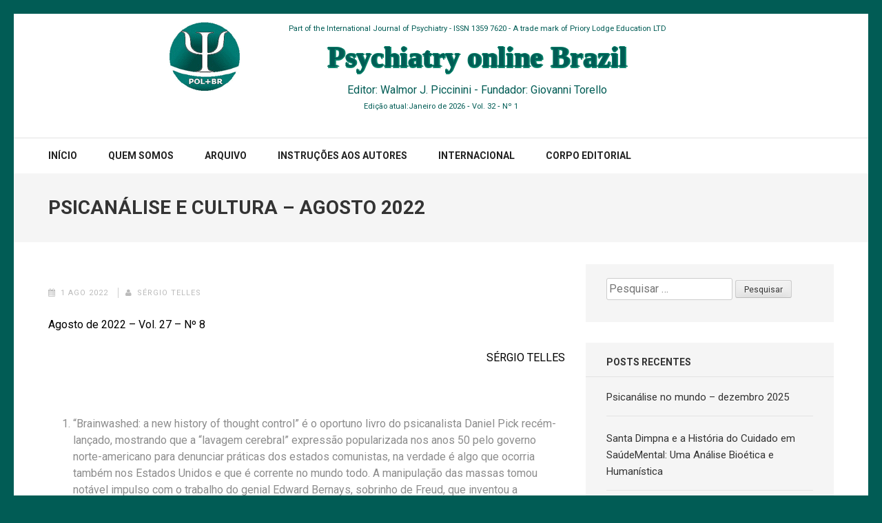

--- FILE ---
content_type: text/html; charset=UTF-8
request_url: https://www.polbr.med.br/2022/08/01/psicanalise-e-cultura-agosto-2022/
body_size: 12187
content:
    <!DOCTYPE html>
    <html lang="pt-BR">
    <head>
<!-- Google Tag Manager -->
<script>(function(w,d,s,l,i){w[l]=w[l]||[];w[l].push({'gtm.start':
new Date().getTime(),event:'gtm.js'});var f=d.getElementsByTagName(s)[0],
j=d.createElement(s),dl=l!='dataLayer'?'&l='+l:'';j.async=true;j.src=
'https://www.googletagmanager.com/gtm.js?id='+i+dl;f.parentNode.insertBefore(j,f);
})(window,document,'script','dataLayer','GTM-N2W28NT');</script>
<!-- End Google Tag Manager -->
<script data-ad-client="ca-pub-1275215245997982" async src="https://pagead2.googlesyndication.com/pagead/js/adsbygoogle.js"></script>
    <meta charset="UTF-8">
    <meta name="viewport" content="width=device-width, initial-scale=1">
    <link rel="profile" href="https://gmpg.org/xfn/11">
    <link rel="pingback" href="https://www.polbr.med.br/xmlrpc.php">
    <title>PSICANÁLISE E CULTURA – Agosto 2022 &#8211; Psychiatry online Brazil</title>
<meta name='robots' content='max-image-preview:large' />
<link rel='dns-prefetch' href='//fonts.googleapis.com' />
<link rel="alternate" type="application/rss+xml" title="Feed para Psychiatry online Brazil &raquo;" href="https://www.polbr.med.br/feed/" />
<link rel="alternate" type="application/rss+xml" title="Feed de comentários para Psychiatry online Brazil &raquo;" href="https://www.polbr.med.br/comments/feed/" />
<script type="text/javascript">
/* <![CDATA[ */
window._wpemojiSettings = {"baseUrl":"https:\/\/s.w.org\/images\/core\/emoji\/15.0.3\/72x72\/","ext":".png","svgUrl":"https:\/\/s.w.org\/images\/core\/emoji\/15.0.3\/svg\/","svgExt":".svg","source":{"concatemoji":"https:\/\/www.polbr.med.br\/wp-includes\/js\/wp-emoji-release.min.js?ver=6.6.4"}};
/*! This file is auto-generated */
!function(i,n){var o,s,e;function c(e){try{var t={supportTests:e,timestamp:(new Date).valueOf()};sessionStorage.setItem(o,JSON.stringify(t))}catch(e){}}function p(e,t,n){e.clearRect(0,0,e.canvas.width,e.canvas.height),e.fillText(t,0,0);var t=new Uint32Array(e.getImageData(0,0,e.canvas.width,e.canvas.height).data),r=(e.clearRect(0,0,e.canvas.width,e.canvas.height),e.fillText(n,0,0),new Uint32Array(e.getImageData(0,0,e.canvas.width,e.canvas.height).data));return t.every(function(e,t){return e===r[t]})}function u(e,t,n){switch(t){case"flag":return n(e,"\ud83c\udff3\ufe0f\u200d\u26a7\ufe0f","\ud83c\udff3\ufe0f\u200b\u26a7\ufe0f")?!1:!n(e,"\ud83c\uddfa\ud83c\uddf3","\ud83c\uddfa\u200b\ud83c\uddf3")&&!n(e,"\ud83c\udff4\udb40\udc67\udb40\udc62\udb40\udc65\udb40\udc6e\udb40\udc67\udb40\udc7f","\ud83c\udff4\u200b\udb40\udc67\u200b\udb40\udc62\u200b\udb40\udc65\u200b\udb40\udc6e\u200b\udb40\udc67\u200b\udb40\udc7f");case"emoji":return!n(e,"\ud83d\udc26\u200d\u2b1b","\ud83d\udc26\u200b\u2b1b")}return!1}function f(e,t,n){var r="undefined"!=typeof WorkerGlobalScope&&self instanceof WorkerGlobalScope?new OffscreenCanvas(300,150):i.createElement("canvas"),a=r.getContext("2d",{willReadFrequently:!0}),o=(a.textBaseline="top",a.font="600 32px Arial",{});return e.forEach(function(e){o[e]=t(a,e,n)}),o}function t(e){var t=i.createElement("script");t.src=e,t.defer=!0,i.head.appendChild(t)}"undefined"!=typeof Promise&&(o="wpEmojiSettingsSupports",s=["flag","emoji"],n.supports={everything:!0,everythingExceptFlag:!0},e=new Promise(function(e){i.addEventListener("DOMContentLoaded",e,{once:!0})}),new Promise(function(t){var n=function(){try{var e=JSON.parse(sessionStorage.getItem(o));if("object"==typeof e&&"number"==typeof e.timestamp&&(new Date).valueOf()<e.timestamp+604800&&"object"==typeof e.supportTests)return e.supportTests}catch(e){}return null}();if(!n){if("undefined"!=typeof Worker&&"undefined"!=typeof OffscreenCanvas&&"undefined"!=typeof URL&&URL.createObjectURL&&"undefined"!=typeof Blob)try{var e="postMessage("+f.toString()+"("+[JSON.stringify(s),u.toString(),p.toString()].join(",")+"));",r=new Blob([e],{type:"text/javascript"}),a=new Worker(URL.createObjectURL(r),{name:"wpTestEmojiSupports"});return void(a.onmessage=function(e){c(n=e.data),a.terminate(),t(n)})}catch(e){}c(n=f(s,u,p))}t(n)}).then(function(e){for(var t in e)n.supports[t]=e[t],n.supports.everything=n.supports.everything&&n.supports[t],"flag"!==t&&(n.supports.everythingExceptFlag=n.supports.everythingExceptFlag&&n.supports[t]);n.supports.everythingExceptFlag=n.supports.everythingExceptFlag&&!n.supports.flag,n.DOMReady=!1,n.readyCallback=function(){n.DOMReady=!0}}).then(function(){return e}).then(function(){var e;n.supports.everything||(n.readyCallback(),(e=n.source||{}).concatemoji?t(e.concatemoji):e.wpemoji&&e.twemoji&&(t(e.twemoji),t(e.wpemoji)))}))}((window,document),window._wpemojiSettings);
/* ]]> */
</script>
<style id='wp-emoji-styles-inline-css' type='text/css'>

	img.wp-smiley, img.emoji {
		display: inline !important;
		border: none !important;
		box-shadow: none !important;
		height: 1em !important;
		width: 1em !important;
		margin: 0 0.07em !important;
		vertical-align: -0.1em !important;
		background: none !important;
		padding: 0 !important;
	}
</style>
<link rel='stylesheet' id='wp-block-library-css' href='https://www.polbr.med.br/wp-includes/css/dist/block-library/style.min.css?ver=6.6.4' type='text/css' media='all' />
<style id='classic-theme-styles-inline-css' type='text/css'>
/*! This file is auto-generated */
.wp-block-button__link{color:#fff;background-color:#32373c;border-radius:9999px;box-shadow:none;text-decoration:none;padding:calc(.667em + 2px) calc(1.333em + 2px);font-size:1.125em}.wp-block-file__button{background:#32373c;color:#fff;text-decoration:none}
</style>
<style id='global-styles-inline-css' type='text/css'>
:root{--wp--preset--aspect-ratio--square: 1;--wp--preset--aspect-ratio--4-3: 4/3;--wp--preset--aspect-ratio--3-4: 3/4;--wp--preset--aspect-ratio--3-2: 3/2;--wp--preset--aspect-ratio--2-3: 2/3;--wp--preset--aspect-ratio--16-9: 16/9;--wp--preset--aspect-ratio--9-16: 9/16;--wp--preset--color--black: #000000;--wp--preset--color--cyan-bluish-gray: #abb8c3;--wp--preset--color--white: #ffffff;--wp--preset--color--pale-pink: #f78da7;--wp--preset--color--vivid-red: #cf2e2e;--wp--preset--color--luminous-vivid-orange: #ff6900;--wp--preset--color--luminous-vivid-amber: #fcb900;--wp--preset--color--light-green-cyan: #7bdcb5;--wp--preset--color--vivid-green-cyan: #00d084;--wp--preset--color--pale-cyan-blue: #8ed1fc;--wp--preset--color--vivid-cyan-blue: #0693e3;--wp--preset--color--vivid-purple: #9b51e0;--wp--preset--gradient--vivid-cyan-blue-to-vivid-purple: linear-gradient(135deg,rgba(6,147,227,1) 0%,rgb(155,81,224) 100%);--wp--preset--gradient--light-green-cyan-to-vivid-green-cyan: linear-gradient(135deg,rgb(122,220,180) 0%,rgb(0,208,130) 100%);--wp--preset--gradient--luminous-vivid-amber-to-luminous-vivid-orange: linear-gradient(135deg,rgba(252,185,0,1) 0%,rgba(255,105,0,1) 100%);--wp--preset--gradient--luminous-vivid-orange-to-vivid-red: linear-gradient(135deg,rgba(255,105,0,1) 0%,rgb(207,46,46) 100%);--wp--preset--gradient--very-light-gray-to-cyan-bluish-gray: linear-gradient(135deg,rgb(238,238,238) 0%,rgb(169,184,195) 100%);--wp--preset--gradient--cool-to-warm-spectrum: linear-gradient(135deg,rgb(74,234,220) 0%,rgb(151,120,209) 20%,rgb(207,42,186) 40%,rgb(238,44,130) 60%,rgb(251,105,98) 80%,rgb(254,248,76) 100%);--wp--preset--gradient--blush-light-purple: linear-gradient(135deg,rgb(255,206,236) 0%,rgb(152,150,240) 100%);--wp--preset--gradient--blush-bordeaux: linear-gradient(135deg,rgb(254,205,165) 0%,rgb(254,45,45) 50%,rgb(107,0,62) 100%);--wp--preset--gradient--luminous-dusk: linear-gradient(135deg,rgb(255,203,112) 0%,rgb(199,81,192) 50%,rgb(65,88,208) 100%);--wp--preset--gradient--pale-ocean: linear-gradient(135deg,rgb(255,245,203) 0%,rgb(182,227,212) 50%,rgb(51,167,181) 100%);--wp--preset--gradient--electric-grass: linear-gradient(135deg,rgb(202,248,128) 0%,rgb(113,206,126) 100%);--wp--preset--gradient--midnight: linear-gradient(135deg,rgb(2,3,129) 0%,rgb(40,116,252) 100%);--wp--preset--font-size--small: 13px;--wp--preset--font-size--medium: 20px;--wp--preset--font-size--large: 36px;--wp--preset--font-size--x-large: 42px;--wp--preset--spacing--20: 0.44rem;--wp--preset--spacing--30: 0.67rem;--wp--preset--spacing--40: 1rem;--wp--preset--spacing--50: 1.5rem;--wp--preset--spacing--60: 2.25rem;--wp--preset--spacing--70: 3.38rem;--wp--preset--spacing--80: 5.06rem;--wp--preset--shadow--natural: 6px 6px 9px rgba(0, 0, 0, 0.2);--wp--preset--shadow--deep: 12px 12px 50px rgba(0, 0, 0, 0.4);--wp--preset--shadow--sharp: 6px 6px 0px rgba(0, 0, 0, 0.2);--wp--preset--shadow--outlined: 6px 6px 0px -3px rgba(255, 255, 255, 1), 6px 6px rgba(0, 0, 0, 1);--wp--preset--shadow--crisp: 6px 6px 0px rgba(0, 0, 0, 1);}:where(.is-layout-flex){gap: 0.5em;}:where(.is-layout-grid){gap: 0.5em;}body .is-layout-flex{display: flex;}.is-layout-flex{flex-wrap: wrap;align-items: center;}.is-layout-flex > :is(*, div){margin: 0;}body .is-layout-grid{display: grid;}.is-layout-grid > :is(*, div){margin: 0;}:where(.wp-block-columns.is-layout-flex){gap: 2em;}:where(.wp-block-columns.is-layout-grid){gap: 2em;}:where(.wp-block-post-template.is-layout-flex){gap: 1.25em;}:where(.wp-block-post-template.is-layout-grid){gap: 1.25em;}.has-black-color{color: var(--wp--preset--color--black) !important;}.has-cyan-bluish-gray-color{color: var(--wp--preset--color--cyan-bluish-gray) !important;}.has-white-color{color: var(--wp--preset--color--white) !important;}.has-pale-pink-color{color: var(--wp--preset--color--pale-pink) !important;}.has-vivid-red-color{color: var(--wp--preset--color--vivid-red) !important;}.has-luminous-vivid-orange-color{color: var(--wp--preset--color--luminous-vivid-orange) !important;}.has-luminous-vivid-amber-color{color: var(--wp--preset--color--luminous-vivid-amber) !important;}.has-light-green-cyan-color{color: var(--wp--preset--color--light-green-cyan) !important;}.has-vivid-green-cyan-color{color: var(--wp--preset--color--vivid-green-cyan) !important;}.has-pale-cyan-blue-color{color: var(--wp--preset--color--pale-cyan-blue) !important;}.has-vivid-cyan-blue-color{color: var(--wp--preset--color--vivid-cyan-blue) !important;}.has-vivid-purple-color{color: var(--wp--preset--color--vivid-purple) !important;}.has-black-background-color{background-color: var(--wp--preset--color--black) !important;}.has-cyan-bluish-gray-background-color{background-color: var(--wp--preset--color--cyan-bluish-gray) !important;}.has-white-background-color{background-color: var(--wp--preset--color--white) !important;}.has-pale-pink-background-color{background-color: var(--wp--preset--color--pale-pink) !important;}.has-vivid-red-background-color{background-color: var(--wp--preset--color--vivid-red) !important;}.has-luminous-vivid-orange-background-color{background-color: var(--wp--preset--color--luminous-vivid-orange) !important;}.has-luminous-vivid-amber-background-color{background-color: var(--wp--preset--color--luminous-vivid-amber) !important;}.has-light-green-cyan-background-color{background-color: var(--wp--preset--color--light-green-cyan) !important;}.has-vivid-green-cyan-background-color{background-color: var(--wp--preset--color--vivid-green-cyan) !important;}.has-pale-cyan-blue-background-color{background-color: var(--wp--preset--color--pale-cyan-blue) !important;}.has-vivid-cyan-blue-background-color{background-color: var(--wp--preset--color--vivid-cyan-blue) !important;}.has-vivid-purple-background-color{background-color: var(--wp--preset--color--vivid-purple) !important;}.has-black-border-color{border-color: var(--wp--preset--color--black) !important;}.has-cyan-bluish-gray-border-color{border-color: var(--wp--preset--color--cyan-bluish-gray) !important;}.has-white-border-color{border-color: var(--wp--preset--color--white) !important;}.has-pale-pink-border-color{border-color: var(--wp--preset--color--pale-pink) !important;}.has-vivid-red-border-color{border-color: var(--wp--preset--color--vivid-red) !important;}.has-luminous-vivid-orange-border-color{border-color: var(--wp--preset--color--luminous-vivid-orange) !important;}.has-luminous-vivid-amber-border-color{border-color: var(--wp--preset--color--luminous-vivid-amber) !important;}.has-light-green-cyan-border-color{border-color: var(--wp--preset--color--light-green-cyan) !important;}.has-vivid-green-cyan-border-color{border-color: var(--wp--preset--color--vivid-green-cyan) !important;}.has-pale-cyan-blue-border-color{border-color: var(--wp--preset--color--pale-cyan-blue) !important;}.has-vivid-cyan-blue-border-color{border-color: var(--wp--preset--color--vivid-cyan-blue) !important;}.has-vivid-purple-border-color{border-color: var(--wp--preset--color--vivid-purple) !important;}.has-vivid-cyan-blue-to-vivid-purple-gradient-background{background: var(--wp--preset--gradient--vivid-cyan-blue-to-vivid-purple) !important;}.has-light-green-cyan-to-vivid-green-cyan-gradient-background{background: var(--wp--preset--gradient--light-green-cyan-to-vivid-green-cyan) !important;}.has-luminous-vivid-amber-to-luminous-vivid-orange-gradient-background{background: var(--wp--preset--gradient--luminous-vivid-amber-to-luminous-vivid-orange) !important;}.has-luminous-vivid-orange-to-vivid-red-gradient-background{background: var(--wp--preset--gradient--luminous-vivid-orange-to-vivid-red) !important;}.has-very-light-gray-to-cyan-bluish-gray-gradient-background{background: var(--wp--preset--gradient--very-light-gray-to-cyan-bluish-gray) !important;}.has-cool-to-warm-spectrum-gradient-background{background: var(--wp--preset--gradient--cool-to-warm-spectrum) !important;}.has-blush-light-purple-gradient-background{background: var(--wp--preset--gradient--blush-light-purple) !important;}.has-blush-bordeaux-gradient-background{background: var(--wp--preset--gradient--blush-bordeaux) !important;}.has-luminous-dusk-gradient-background{background: var(--wp--preset--gradient--luminous-dusk) !important;}.has-pale-ocean-gradient-background{background: var(--wp--preset--gradient--pale-ocean) !important;}.has-electric-grass-gradient-background{background: var(--wp--preset--gradient--electric-grass) !important;}.has-midnight-gradient-background{background: var(--wp--preset--gradient--midnight) !important;}.has-small-font-size{font-size: var(--wp--preset--font-size--small) !important;}.has-medium-font-size{font-size: var(--wp--preset--font-size--medium) !important;}.has-large-font-size{font-size: var(--wp--preset--font-size--large) !important;}.has-x-large-font-size{font-size: var(--wp--preset--font-size--x-large) !important;}
:where(.wp-block-post-template.is-layout-flex){gap: 1.25em;}:where(.wp-block-post-template.is-layout-grid){gap: 1.25em;}
:where(.wp-block-columns.is-layout-flex){gap: 2em;}:where(.wp-block-columns.is-layout-grid){gap: 2em;}
:root :where(.wp-block-pullquote){font-size: 1.5em;line-height: 1.6;}
</style>
<link rel='stylesheet' id='numinous-css' href='https://www.polbr.med.br/wp-content/themes/numinous/style.css?ver=6.6.4' type='text/css' media='all' />
<link rel='stylesheet' id='numinous-google-fonts-css' href='//fonts.googleapis.com/css?family=Roboto%3A400%2C700&#038;ver=6.6.4' type='text/css' media='all' />
<link rel='stylesheet' id='font-awesome-css' href='https://www.polbr.med.br/wp-content/themes/numinous/css/font-awesome.css?ver=6.6.4' type='text/css' media='all' />
<link rel='stylesheet' id='lightslider-css' href='https://www.polbr.med.br/wp-content/themes/numinous/css/lightslider.css?ver=6.6.4' type='text/css' media='all' />
<link rel='stylesheet' id='jquery-sidr-light-css' href='https://www.polbr.med.br/wp-content/themes/numinous/css/jquery.sidr.light.css?ver=6.6.4' type='text/css' media='all' />
<link rel='stylesheet' id='ticker-style-css' href='https://www.polbr.med.br/wp-content/themes/numinous/css/ticker-style.css?ver=6.6.4' type='text/css' media='all' />
<link rel='stylesheet' id='numinous-style-css' href='https://www.polbr.med.br/wp-content/themes/mm/style.css?ver=1.0.0' type='text/css' media='all' />
<script type="text/javascript" src="https://www.polbr.med.br/wp-includes/js/jquery/jquery.min.js?ver=3.7.1" id="jquery-core-js"></script>
<script type="text/javascript" src="https://www.polbr.med.br/wp-includes/js/jquery/jquery-migrate.min.js?ver=3.4.1" id="jquery-migrate-js"></script>
<link rel="https://api.w.org/" href="https://www.polbr.med.br/wp-json/" /><link rel="alternate" title="JSON" type="application/json" href="https://www.polbr.med.br/wp-json/wp/v2/posts/940" /><link rel="EditURI" type="application/rsd+xml" title="RSD" href="https://www.polbr.med.br/xmlrpc.php?rsd" />
<meta name="generator" content="WordPress 6.6.4" />
<link rel="canonical" href="https://www.polbr.med.br/2022/08/01/psicanalise-e-cultura-agosto-2022/" />
<link rel='shortlink' href='https://www.polbr.med.br/?p=940' />
<link rel="alternate" title="oEmbed (JSON)" type="application/json+oembed" href="https://www.polbr.med.br/wp-json/oembed/1.0/embed?url=https%3A%2F%2Fwww.polbr.med.br%2F2022%2F08%2F01%2Fpsicanalise-e-cultura-agosto-2022%2F" />
<link rel="alternate" title="oEmbed (XML)" type="text/xml+oembed" href="https://www.polbr.med.br/wp-json/oembed/1.0/embed?url=https%3A%2F%2Fwww.polbr.med.br%2F2022%2F08%2F01%2Fpsicanalise-e-cultura-agosto-2022%2F&#038;format=xml" />
<style type="text/css" id="custom-background-css">
body.custom-background { background-color: #015c55; }
</style>
			<style type="text/css" id="wp-custom-css">
			/* CABEÇALHO */
.aparece, .aparece2 {display: none;}
div#tudo
{
	display: table;
	width: 790px;
	margin: 0px auto;
}
img.logo
{
	display: block;
	width: 105px;
	height: 104px;
	float: left;
}
div#topo
{
	width: 100%;
	clear: both;
}
#topo a:link {color:#015C55;text-decoration: none;}
#topo a:visited {color:#015C55;text-decoration: none;}		
#topo a:active {color:#015C55;text-decoration: none;}
#topo a:hover {color:#f29d08;text-decoration: none;}	
p.topo1
{
	margin-top: 0.3em 0;
	text-align: center;
	color: #015C55;
	font-size: 0.7em;
}
p.topo2
{
	margin: 0;
	font-family: tahoma;
	text-align: center;
	color: #015C55;
	font-size: 2.6em;
	font-weight: bold;
	text-shadow: -1px 0  #08846b, 0 2px  #08846b, 2px 0  #08846b, 0 -1px  #08846b;
}
p.topo4
{
	margin: 0;
	text-align: center;
	color: #015C55;
}
/*fim do cabeçalho*/

div.laranja
{
	width: 300px;
	height: 52px;
	margin-bottom: 2px;
	border-left: 2px solid #ffb830;
	border-bottom: 4px solid #ffb830;
	font-family: arial;
	font-size: 15px;
	font-weight: bold;
	text-align: center;
}

div.entry-content p
{
	color: #000000;
}

@media all and (max-width: 799px) {
	div#tudo {width: 98%;}
	p.topo2 {font-size: 2em;}
	p.topo4 {font-size: 0.8em;}
}
@media all and (max-width: 660px) {
	img.logo {float: none;margin: 0px auto;}
	.aparece {display: inline;}
	p.topo2 {font-size: 1.8em;}
}
@media all and (max-width: 520px) {
	.aparece2 {display: inline;}
	p.topo2 {font-size: 1.5em;}
	
}		</style>
		</head>

<body class="post-template-default single single-post postid-940 single-format-standard custom-background wp-custom-logo group-blog custom-background-color">
<!-- Google Tag Manager (noscript) -->
<noscript><iframe src="https://www.googletagmanager.com/ns.html?id=GTM-N2W28NT"
height="0" width="0" style="display:none;visibility:hidden"></iframe></noscript>
<!-- End Google Tag Manager (noscript) -->
    <div id="page" class="site">
        <header id="masthead" class="site-header" role="banner">
        <div class="header-t">
		<div class="container">
			
            <div id="tudo">
<div id='topo'><a href="https://www.polbr.med.br/index.php"><img class='logo' src="https://www.polbr.med.br/images/circulo_rverde5-2.gif" alt='logotipo POLBR' title='HOME' /></a><p class='topo1'>Part of the International Journal of Psychiatry <br class='aparece2' />- ISSN 1359 7620 <br class='aparece' />- A trade mark of Priory Lodge Education LTD</p><p class='topo2'>Psychiatry online Brazil</p><br />
<p class='topo4'>Editor: <a href="/cdn-cgi/l/email-protection#2354424f534a404a6357465151420d404c4e0d4151">Walmor J. Piccinini</a> <br class='aparece2' />- Fundador: <a href="/cdn-cgi/l/email-protection#5e393731283f3030371e2e31323c2c70333b3a703c2c">Giovanni Torello</a></p>
<p class='topo1'>Edi&ccedil;&atilde;o atual:Janeiro de 2026 &hyphen; Vol. 32 &hyphen; N&ordm; 1</p></div>
            </div><!-- .site-branding -->
            
            
		</div>
	</div>
        <div class="header-b">
		<div class="container">
			<div id="mobile-header">
		    	<a id="responsive-menu-button" href="#sidr-main"><i class="fa fa-bars"></i></a>
			</div>
			<nav id="site-navigation" class="main-navigation" role="navigation">
				<div class="menu-meu_menu-container"><ul id="primary-menu" class="menu"><li id="menu-item-36" class="menu-item menu-item-type-custom menu-item-object-custom menu-item-home menu-item-36"><a href="https://www.polbr.med.br">Início</a></li>
<li id="menu-item-59" class="menu-item menu-item-type-post_type menu-item-object-page menu-item-59"><a href="https://www.polbr.med.br/quem-somos/">Quem somos</a></li>
<li id="menu-item-33" class="menu-item menu-item-type-post_type menu-item-object-page menu-item-33"><a href="https://www.polbr.med.br/arquivo/">Arquivo</a></li>
<li id="menu-item-61" class="menu-item menu-item-type-post_type menu-item-object-page menu-item-61"><a href="https://www.polbr.med.br/instrucoes-aos-autores/">Instruções aos autores</a></li>
<li id="menu-item-124" class="menu-item menu-item-type-custom menu-item-object-custom menu-item-124"><a href="http://www.priory.com/psych.htm">Internacional</a></li>
<li id="menu-item-31" class="menu-item menu-item-type-post_type menu-item-object-page menu-item-31"><a href="https://www.polbr.med.br/corpo-editorial/">Corpo editorial</a></li>
</ul></div>			</nav>
            
            		</div>
	</div>
        </header>
        <!-- Page Header for inner pages only -->
    <div class="page-header">
		<div class="container">
			<h1 class="page-title">PSICANÁLISE E CULTURA – Agosto 2022</h1>		</div>
	</div>
        <div id="content" class="site-content">
        <div class="container">
            <div class="row">
    
	<div id="primary" class="content-area">
	
		<main id="main" class="site-main" role="main">
		

		

<article id="post-940" class="post-940 post type-post status-publish format-standard hentry category-psicanalise-em-debate">
	    <header class="entry-header">
		<div class="entry-meta"><span class="posted-on"><i class="fa fa-calendar" aria-hidden="true"></i><a href="https://www.polbr.med.br/2022/08/01/psicanalise-e-cultura-agosto-2022/" rel="bookmark"><time class="entry-date published updated" datetime="2022-08-01T13:05:29-03:00">1 ago 2022</time></a></span><span class="byline author vcard"><i class="fa fa-user" aria-hidden="true"></i><a class="url fn n" href="https://www.polbr.med.br/author/sergio/">Sérgio Telles</a></span></div>	</header><!-- .entry-header -->
    
	<div class="entry-content">
		<p>Agosto de 2022 &#8211; Vol. 27 &#8211; Nº 8</p>
<p style="text-align: right;">SÉRGIO TELLES</p>
<p>&nbsp;</p>
<ol>
<li>“Brainwashed: a new history of thought control” é o oportuno livro do psicanalista Daniel Pick recém-lançado, mostrando que a “lavagem cerebral” expressão popularizada nos anos 50 pelo governo norte-americano para denunciar práticas dos estados comunistas, na verdade é algo que ocorria também nos Estados Unidos e que é corrente no mundo todo. A manipulação das massas tomou notável impulso com o trabalho do genial Edward Bernays, sobrinho de Freud, que inventou a profissão de relações públicas e criou as bases da publicidade/propaganda comercial naquele país, baseado em conhecimentos psicanalíticos.</li>
</ol>
<p><span style="color: #0000ff;"><u><a href="about:blank">Brainwashed: A New History of Thought Control by Daniel Pick review | History books | The Guardian</a></u></span></p>
<p>&nbsp;</p>
<ol start="2">
<li>A editora Flammarion (Paris) anuncia que publicará a correspondência de Freud com a Princesa Marie Bonaparte, que consta de mais de 1000 cartas. Tal material, de grande interesse para a psicanálise, ficou sob a guarda da Biblioteca do Congresso (Library of Congress) norte-americano e será lançado no dia 19 de outubro próximo, em livro de mais de 1000 páginas.</li>
</ol>
<p><span style="color: #0000ff;"><u><a href="about:blank">Carta inédita de Freud será publicada por editora francesa (msn.com)</a></u></span></p>
<p>&nbsp;</p>
<ol start="3">
<li>O desprestigiado sentido do olfato voltou ao centro das atenções com a pandemia de covid, na medida em que um dos sintomas mais desagradáveis deste quadro viral é sua perda. Este curioso artigo recupera a relação de Freud e Fliess e a extraordinária importância que este último dava ao nariz, estabelecendo paralelos entre ele e os órgãos sexuais, na medida em que ambos possuem tecidos eréteis e responderiam a ciclos regidos por secreções internas. Enquanto as teorias de Freud se firmaram e o deixaram como uma das maiores influências do século XX, Fliess caiu em ostracismo, assim como o sentido do olfato, que segundo o próprio Freud, perdeu sua grande importância para a visão, na medida em que o ser humano se transformou num ser bípede. Poucos analistas ainda valorizam o olfato, como Sandor Ferenczi, que afirmava ter a vagina o cheiro do mar, elemento importante na atração sexual dos machos, por evocar períodos evolucionários arcaicos que remetem à importância dos oceanos como o berço da vida. Vivemos num momento em que os odores corporais são sanitizados e neutralizados com desodorantes e produtos cosméticos. Ainda assim, estudos recentes mostram que as pessoas muitas vezes se aproximam de e se relacionam com aquelas que tem odores semelhantes aos seus.</li>
</ol>
<p><span style="color: #0000ff;"><u><a href="about:blank">How Important Our Sense of Smell Really Is &#8211; Israel News &#8211; Haaretz.com</a></u></span></p>
<p>&nbsp;</p>
<ol start="4">
<li>Com as redes sociais, o YouTube, as <i>lives</i>, há um grande número de psicanalistas opinando sobre uma infinidade de assuntos. É adequada essa exposição dos analistas? Interferiria negativamente em seu trabalho clínico? É possível separar o cidadão do analista? Que princípios devem ser respeitados no exercício dessa atividade? Christian Dunker explora de forma clara essas questões, mostrando as implicações, dificuldades e benefícios da participação de psicanalistas no debate público.</li>
</ol>
<p><span style="color: #0000ff;"><u><a href="about:blank">Psicanalistas podem falar de tudo? (uol.com.br)</a></u></span></p>
<p>&nbsp;</p>
<ol start="5">
<li>Sem abandonar a herança freudiana, o grupo psicanalítico “Après-Coup”, de Porto Alegre, propaga as ideias de uma “amefricanidade” apoiada em valores culturais advindos de indígenas, africanos e latino-americanos, o que daria vez a uma psicanálise não mais exclusivamente “branca” e “eurocentrada” e sim mais próxima dessas identidades locais. O conceito de “amefricanidade” foi criado pela filósofa e historiadora mineira Lélia Gonzales.</li>
</ol>
<p><span style="color: #0000ff;"><u><a href="about:blank">Conheça a psicanálise &#8220;amefricana&#8221;, corrente que busca romper com a escola tradicional de terapia | GZH (clicrbs.com.br)</a></u></span></p>
<p>&nbsp;</p>
<ol start="6">
<li>De forma jocosa, o autor afirma que os personagens dos libretos de ópera, com seus excessos afetivos e dramáticos, muito teriam se beneficiado de uma psicanálise. Lista onze deles: 1 &#8211; Don Jose (de “Carmen”, de Bizet); 2 – Hermann (de “A dama de espadas”, de Tchaicovsky); 3 – Elektra (da ópera homônima de Strauss); 4 – Don Carlo (de Verdi); 5 – Il conte de Luna (de “Il Trovattore”, de Verdi); 6 – Goulaud (de “Pelleas et Mèlisande”, de Debussi; 7 – She (de “La Voix Humaine”, de Poulenc); 8 &#8211; Wozzeck (de Alban Berg); 9 – Fidès (de “O Profeta”, de Meyerbeer); 10 – Otello (de Verdi) e 11 – Elsa von Brabant (de “Lohengrin”, de Wagner).</li>
</ol>
<p><span style="color: #0000ff;"><u><a href="about:blank">Dix personnages d&#8217;opéra qui auraient été bien inspirés de suivre une psychanalyse | Forum Opéra (forumopera.com)</a></u></span></p>
<p>&nbsp;</p>
<ol start="7">
<li>Em nossa cultura, o “estar ocupado” é motivo de orgulho e tido como indicativo de compromisso e responsabilidade profissional. Mas é isso mesmo? O que acontece de fato com as pessoas que estão cronicamente assoberbadas, ocupadas demais? Seu incansável movimento, suas absorventes ocupações não seriam fugas para não se conectarem consigo mesmas, com seus próprios problemas?</li>
</ol>
<p><span style="color: #0000ff;"><u><a href="about:blank">The Internal Chaos of Chronically Busy People | Psychology Today</a></u></span></p>
<p>&nbsp;</p>
<ol start="8">
<li>Ao invés da rejeitada “inveja do pênis”, o movimento LGBT+ propõe um novo conceito: “inveja de gênero”, que descreve um quadro mais leve do que o de “disforia de gênero”. Trata-se da admiração por um gênero diferente do próprio, o desejo de possuir suas características, mas sem a urgência e intensidade que ocorre na disforia.</li>
</ol>
<p><span style="color: #0000ff;"><u><a href="about:blank">What is gender envy? Unpacking this term &#8211; LGBTQ Nation</a></u></span></p>
<p>&nbsp;</p>
<ol start="9">
<li>Não há por que negar aos mais idosos, como os octogenários, os benefícios de uma terapia analítica. Não estão mais em jogo grandes mudanças na vida e sim como lidar com novas circunstâncias e dificuldades, como perdas, limitações, doenças, depressões, solidão, a perspectiva da morte etc.</li>
</ol>
<p><span style="color: #0000ff;"><u><a href="about:blank">What&#8217;s the point of seeing a shrink when you&#8217;re old? | Slate.fr</a></u></span></p>
	</div><!-- .entry-content -->

	<footer class="entry-footer">
			</footer><!-- .entry-footer -->
</article><!-- #post-## -->
            <section class="similar-posts">
        		<h5>Similar Posts</h5>
        		<div class="row">
                        			<article class="post">
        				<a href="https://www.polbr.med.br/2021/08/03/psicanalise-no-mundo-julho-2021/" class="post-thumbnail"></a>
        				<header class="entry-header">
        					<h3 class="entry-title"><a href="https://www.polbr.med.br/2021/08/03/psicanalise-no-mundo-julho-2021/">PSICANÁLISE NO MUNDO – JULHO 2021</a></h3>
        					<div class="entry-meta"><span class="posted-on"><i class="fa fa-calendar" aria-hidden="true"></i><a href="https://www.polbr.med.br/2021/08/03/psicanalise-no-mundo-julho-2021/" rel="bookmark"><time class="entry-date published updated" datetime="2021-08-03T16:56:49-03:00">3 ago 2021</time></a></span><span class="byline author vcard"><i class="fa fa-user" aria-hidden="true"></i><a class="url fn n" href="https://www.polbr.med.br/author/sergio/">Sérgio Telles</a></span></div>                            
        				</header>
        			</article>
                            			<article class="post">
        				<a href="https://www.polbr.med.br/2019/11/01/psicanalise-no-mundo-outubro-2019/" class="post-thumbnail"></a>
        				<header class="entry-header">
        					<h3 class="entry-title"><a href="https://www.polbr.med.br/2019/11/01/psicanalise-no-mundo-outubro-2019/">PSICANÁLISE NO MUNDO – OUTUBRO 2019 (*)</a></h3>
        					<div class="entry-meta"><span class="posted-on"><i class="fa fa-calendar" aria-hidden="true"></i><a href="https://www.polbr.med.br/2019/11/01/psicanalise-no-mundo-outubro-2019/" rel="bookmark"><time class="entry-date published updated" datetime="2019-11-01T07:42:35-03:00">1 nov 2019</time></a></span><span class="byline author vcard"><i class="fa fa-user" aria-hidden="true"></i><a class="url fn n" href="https://www.polbr.med.br/author/sergio/">Sérgio Telles</a></span></div>                            
        				</header>
        			</article>
                            			<article class="post">
        				<a href="https://www.polbr.med.br/2022/06/01/anatomia-de-um-escandalo-netflix/" class="post-thumbnail"></a>
        				<header class="entry-header">
        					<h3 class="entry-title"><a href="https://www.polbr.med.br/2022/06/01/anatomia-de-um-escandalo-netflix/">ANATOMIA DE UM ESCÂNDALO (Netflix)</a></h3>
        					<div class="entry-meta"><span class="posted-on"><i class="fa fa-calendar" aria-hidden="true"></i><a href="https://www.polbr.med.br/2022/06/01/anatomia-de-um-escandalo-netflix/" rel="bookmark"><time class="entry-date published updated" datetime="2022-06-01T19:55:22-03:00">1 jun 2022</time></a></span><span class="byline author vcard"><i class="fa fa-user" aria-hidden="true"></i><a class="url fn n" href="https://www.polbr.med.br/author/sergio/">Sérgio Telles</a></span></div>                            
        				</header>
        			</article>
                            		</div>
        	</section>
            
	<nav class="navigation post-navigation" aria-label="Posts">
		<h2 class="screen-reader-text">Navegação de Post</h2>
		<div class="nav-links"><div class="nav-previous"><a href="https://www.polbr.med.br/2022/08/01/medicos-e-a-idade-maxima-para-continuar-trabalhando/" rel="prev">MÉDICOS E A IDADE MÁXIMA PARA CONTINUAR TRABALHANDO</a></div><div class="nav-next"><a href="https://www.polbr.med.br/2022/08/01/um-olhar-sobre-a-dependencia-de-benzodiazepincos-em-idosos-atraves-de-um-revisao-bibliografica/" rel="next">UM OLHAR SOBRE A DEPENDÊNCIA DE BENZODIAZEPINCOS EM IDOSOS ATRAVÉS DE UM REVISÃO BIBLIOGRÁFICA</a></div></div>
	</nav>
		</main><!-- #main -->
	</div><!-- #primary -->


<aside id="secondary" class="widget-area" role="complementary">
	<section id="search-2" class="widget widget_search"><form role="search" method="get" class="search-form" action="https://www.polbr.med.br/">
				<label>
					<span class="screen-reader-text">Pesquisar por:</span>
					<input type="search" class="search-field" placeholder="Pesquisar &hellip;" value="" name="s" />
				</label>
				<input type="submit" class="search-submit" value="Pesquisar" />
			</form></section>
		<section id="recent-posts-2" class="widget widget_recent_entries">
		<h2 class="widget-title">Posts recentes</h2>
		<ul>
											<li>
					<a href="https://www.polbr.med.br/2026/01/14/psicanalise-no-mundo-dezembro-2025-2/">Psicanálise no mundo – dezembro 2025</a>
									</li>
											<li>
					<a href="https://www.polbr.med.br/2026/01/01/santa-dimpna-e-a-historia-do-cuidado-em-saudemental-uma-analise-bioetica-e-humanistica/">Santa Dimpna e a História do Cuidado em SaúdeMental: Uma Análise Bioética e Humanística</a>
									</li>
											<li>
					<a href="https://www.polbr.med.br/2026/01/01/o-sigilo-na-era-digital-entre-o-terapeuta-e-o-algoritmo/">O SIGILO NA ERA DIGITAL: ENTRE O TERAPEUTA E O ALGORITMO</a>
									</li>
											<li>
					<a href="https://www.polbr.med.br/2026/01/01/as-palavras-do-ano-e-o-retrato-do-nosso-tempo/">As Palavras do Ano e o Retrato do Nosso Tempo</a>
									</li>
											<li>
					<a href="https://www.polbr.med.br/2026/01/01/opinion-what-happens-when-your-therapist-dies-the-new-york-times/">Opinion | What Happens When Your Therapist Dies? &#8211; The New York Times</a>
									</li>
					</ul>

		</section><section id="categories-2" class="widget widget_categories"><h2 class="widget-title">Categorias</h2>
			<ul>
					<li class="cat-item cat-item-10"><a href="https://www.polbr.med.br/category/artigo-do-mes/">Artigo do mês</a>
</li>
	<li class="cat-item cat-item-8"><a href="https://www.polbr.med.br/category/france-brasil-psy/">France Brasil Psy</a>
</li>
	<li class="cat-item cat-item-12"><a href="https://www.polbr.med.br/category/historia-da-psiquiatria/">História da psiquiatria</a>
</li>
	<li class="cat-item cat-item-17"><a href="https://www.polbr.med.br/category/poesia/">Poesia</a>
</li>
	<li class="cat-item cat-item-9"><a href="https://www.polbr.med.br/category/psicanalise-em-debate/">Psicanálise em debate</a>
</li>
	<li class="cat-item cat-item-13"><a href="https://www.polbr.med.br/category/psiquiatria-contemporanea/">Psiquiatria contemporânea</a>
</li>
	<li class="cat-item cat-item-11"><a href="https://www.polbr.med.br/category/psiquiatria-forense/">Psiquiatria forense</a>
</li>
	<li class="cat-item cat-item-14"><a href="https://www.polbr.med.br/category/psiquiatria-na-pratica-medica/">Psiquiatria na prática médica</a>
</li>
	<li class="cat-item cat-item-1"><a href="https://www.polbr.med.br/category/sem-categoria/">Sem categoria</a>
</li>
			</ul>

			</section><section id="archives-2" class="widget widget_archive"><h2 class="widget-title">Arquivos</h2>
			<ul>
					<li><a href='https://www.polbr.med.br/2026/01/'>janeiro 2026</a></li>
	<li><a href='https://www.polbr.med.br/2025/12/'>dezembro 2025</a></li>
	<li><a href='https://www.polbr.med.br/2025/11/'>novembro 2025</a></li>
	<li><a href='https://www.polbr.med.br/2025/10/'>outubro 2025</a></li>
	<li><a href='https://www.polbr.med.br/2025/09/'>setembro 2025</a></li>
	<li><a href='https://www.polbr.med.br/2025/08/'>agosto 2025</a></li>
	<li><a href='https://www.polbr.med.br/2025/07/'>julho 2025</a></li>
	<li><a href='https://www.polbr.med.br/2025/06/'>junho 2025</a></li>
	<li><a href='https://www.polbr.med.br/2025/05/'>maio 2025</a></li>
	<li><a href='https://www.polbr.med.br/2025/04/'>abril 2025</a></li>
	<li><a href='https://www.polbr.med.br/2025/03/'>março 2025</a></li>
	<li><a href='https://www.polbr.med.br/2025/02/'>fevereiro 2025</a></li>
	<li><a href='https://www.polbr.med.br/2025/01/'>janeiro 2025</a></li>
	<li><a href='https://www.polbr.med.br/2024/12/'>dezembro 2024</a></li>
	<li><a href='https://www.polbr.med.br/2024/10/'>outubro 2024</a></li>
	<li><a href='https://www.polbr.med.br/2024/09/'>setembro 2024</a></li>
	<li><a href='https://www.polbr.med.br/2024/08/'>agosto 2024</a></li>
	<li><a href='https://www.polbr.med.br/2024/07/'>julho 2024</a></li>
	<li><a href='https://www.polbr.med.br/2024/06/'>junho 2024</a></li>
	<li><a href='https://www.polbr.med.br/2024/05/'>maio 2024</a></li>
	<li><a href='https://www.polbr.med.br/2024/04/'>abril 2024</a></li>
	<li><a href='https://www.polbr.med.br/2024/03/'>março 2024</a></li>
	<li><a href='https://www.polbr.med.br/2024/02/'>fevereiro 2024</a></li>
	<li><a href='https://www.polbr.med.br/2024/01/'>janeiro 2024</a></li>
	<li><a href='https://www.polbr.med.br/2023/12/'>dezembro 2023</a></li>
	<li><a href='https://www.polbr.med.br/2023/11/'>novembro 2023</a></li>
	<li><a href='https://www.polbr.med.br/2023/10/'>outubro 2023</a></li>
	<li><a href='https://www.polbr.med.br/2023/09/'>setembro 2023</a></li>
	<li><a href='https://www.polbr.med.br/2023/08/'>agosto 2023</a></li>
	<li><a href='https://www.polbr.med.br/2023/07/'>julho 2023</a></li>
	<li><a href='https://www.polbr.med.br/2023/06/'>junho 2023</a></li>
	<li><a href='https://www.polbr.med.br/2023/05/'>maio 2023</a></li>
	<li><a href='https://www.polbr.med.br/2023/04/'>abril 2023</a></li>
	<li><a href='https://www.polbr.med.br/2023/03/'>março 2023</a></li>
	<li><a href='https://www.polbr.med.br/2023/02/'>fevereiro 2023</a></li>
	<li><a href='https://www.polbr.med.br/2023/01/'>janeiro 2023</a></li>
	<li><a href='https://www.polbr.med.br/2022/12/'>dezembro 2022</a></li>
	<li><a href='https://www.polbr.med.br/2022/11/'>novembro 2022</a></li>
	<li><a href='https://www.polbr.med.br/2022/10/'>outubro 2022</a></li>
	<li><a href='https://www.polbr.med.br/2022/09/'>setembro 2022</a></li>
	<li><a href='https://www.polbr.med.br/2022/08/'>agosto 2022</a></li>
	<li><a href='https://www.polbr.med.br/2022/07/'>julho 2022</a></li>
	<li><a href='https://www.polbr.med.br/2022/06/'>junho 2022</a></li>
	<li><a href='https://www.polbr.med.br/2022/05/'>maio 2022</a></li>
	<li><a href='https://www.polbr.med.br/2022/04/'>abril 2022</a></li>
	<li><a href='https://www.polbr.med.br/2022/03/'>março 2022</a></li>
	<li><a href='https://www.polbr.med.br/2022/02/'>fevereiro 2022</a></li>
	<li><a href='https://www.polbr.med.br/2022/01/'>janeiro 2022</a></li>
	<li><a href='https://www.polbr.med.br/2021/12/'>dezembro 2021</a></li>
	<li><a href='https://www.polbr.med.br/2021/11/'>novembro 2021</a></li>
	<li><a href='https://www.polbr.med.br/2021/10/'>outubro 2021</a></li>
	<li><a href='https://www.polbr.med.br/2021/09/'>setembro 2021</a></li>
	<li><a href='https://www.polbr.med.br/2021/08/'>agosto 2021</a></li>
	<li><a href='https://www.polbr.med.br/2021/07/'>julho 2021</a></li>
	<li><a href='https://www.polbr.med.br/2021/06/'>junho 2021</a></li>
	<li><a href='https://www.polbr.med.br/2021/05/'>maio 2021</a></li>
	<li><a href='https://www.polbr.med.br/2021/04/'>abril 2021</a></li>
	<li><a href='https://www.polbr.med.br/2021/03/'>março 2021</a></li>
	<li><a href='https://www.polbr.med.br/2021/02/'>fevereiro 2021</a></li>
	<li><a href='https://www.polbr.med.br/2021/01/'>janeiro 2021</a></li>
	<li><a href='https://www.polbr.med.br/2020/12/'>dezembro 2020</a></li>
	<li><a href='https://www.polbr.med.br/2020/11/'>novembro 2020</a></li>
	<li><a href='https://www.polbr.med.br/2020/10/'>outubro 2020</a></li>
	<li><a href='https://www.polbr.med.br/2020/09/'>setembro 2020</a></li>
	<li><a href='https://www.polbr.med.br/2020/08/'>agosto 2020</a></li>
	<li><a href='https://www.polbr.med.br/2020/07/'>julho 2020</a></li>
	<li><a href='https://www.polbr.med.br/2020/06/'>junho 2020</a></li>
	<li><a href='https://www.polbr.med.br/2020/05/'>maio 2020</a></li>
	<li><a href='https://www.polbr.med.br/2020/04/'>abril 2020</a></li>
	<li><a href='https://www.polbr.med.br/2020/03/'>março 2020</a></li>
	<li><a href='https://www.polbr.med.br/2020/02/'>fevereiro 2020</a></li>
	<li><a href='https://www.polbr.med.br/2020/01/'>janeiro 2020</a></li>
	<li><a href='https://www.polbr.med.br/2019/12/'>dezembro 2019</a></li>
	<li><a href='https://www.polbr.med.br/2019/11/'>novembro 2019</a></li>
	<li><a href='https://www.polbr.med.br/2019/10/'>outubro 2019</a></li>
	<li><a href='https://www.polbr.med.br/2019/09/'>setembro 2019</a></li>
	<li><a href='https://www.polbr.med.br/2019/08/'>agosto 2019</a></li>
	<li><a href='https://www.polbr.med.br/2019/07/'>julho 2019</a></li>
	<li><a href='https://www.polbr.med.br/2019/06/'>junho 2019</a></li>
	<li><a href='https://www.polbr.med.br/2019/05/'>maio 2019</a></li>
	<li><a href='https://www.polbr.med.br/2019/04/'>abril 2019</a></li>
	<li><a href='https://www.polbr.med.br/2019/03/'>março 2019</a></li>
	<li><a href='https://www.polbr.med.br/2019/02/'>fevereiro 2019</a></li>
	<li><a href='https://www.polbr.med.br/2019/01/'>janeiro 2019</a></li>
	<li><a href='https://www.polbr.med.br/2018/12/'>dezembro 2018</a></li>
	<li><a href='https://www.polbr.med.br/2018/11/'>novembro 2018</a></li>
	<li><a href='https://www.polbr.med.br/2018/10/'>outubro 2018</a></li>
	<li><a href='https://www.polbr.med.br/2018/09/'>setembro 2018</a></li>
	<li><a href='https://www.polbr.med.br/2018/08/'>agosto 2018</a></li>
	<li><a href='https://www.polbr.med.br/2018/07/'>julho 2018</a></li>
	<li><a href='https://www.polbr.med.br/2018/06/'>junho 2018</a></li>
	<li><a href='https://www.polbr.med.br/2018/05/'>maio 2018</a></li>
	<li><a href='https://www.polbr.med.br/2018/04/'>abril 2018</a></li>
	<li><a href='https://www.polbr.med.br/2018/03/'>março 2018</a></li>
	<li><a href='https://www.polbr.med.br/2018/02/'>fevereiro 2018</a></li>
	<li><a href='https://www.polbr.med.br/2018/01/'>janeiro 2018</a></li>
	<li><a href='https://www.polbr.med.br/2017/12/'>dezembro 2017</a></li>
			</ul>

			</section></aside><!-- #secondary -->
            </div><!-- .row/not-found -->
        </div><!-- .container -->
    </div><!-- #content -->
        <footer id="colophon" class="site-footer" role="contentinfo">
        <div class="footer-b">
		<div class="container">
			<div class="site-info">
				<span class="copyright">
                    &copy; Copyright 2026 
                        <a href="https://www.polbr.med.br/">Psychiatry online Brazil</a>.
                                    </span>
				<span class="by">
                <a href="http://raratheme.com/wordpress-themes/numinous/" rel="author" target="_blank">Numinous by Rara Theme</a>.
                Powered by <a href="https://wordpress.org/" target="_blank">WordPress</a>.
                </span>
			</div>
		</div>
	</div>
        </footer><!-- #colophon -->
        </div><!-- #page -->
    <script data-cfasync="false" src="/cdn-cgi/scripts/5c5dd728/cloudflare-static/email-decode.min.js"></script><script type="text/javascript" src="https://www.polbr.med.br/wp-content/themes/numinous/js/lightslider.js?ver=1.0.0" id="lightslider-js"></script>
<script type="text/javascript" src="https://www.polbr.med.br/wp-content/themes/numinous/js/jquery.sidr.js?ver=1.0.0" id="jquery-sidr-js"></script>
<script type="text/javascript" src="https://www.polbr.med.br/wp-content/themes/numinous/js/jquery.ticker.js?ver=1.0.0" id="jquery-ticker-js"></script>
<script type="text/javascript" id="numinous-custom-js-extra">
/* <![CDATA[ */
var numinous_data = {"auto":"","loop":"","control":"1","rtl":""};
/* ]]> */
</script>
<script type="text/javascript" src="https://www.polbr.med.br/wp-content/themes/numinous/js/custom.js?ver=1.0.0" id="numinous-custom-js"></script>

<script defer src="https://static.cloudflareinsights.com/beacon.min.js/vcd15cbe7772f49c399c6a5babf22c1241717689176015" integrity="sha512-ZpsOmlRQV6y907TI0dKBHq9Md29nnaEIPlkf84rnaERnq6zvWvPUqr2ft8M1aS28oN72PdrCzSjY4U6VaAw1EQ==" data-cf-beacon='{"version":"2024.11.0","token":"cdd8fecb23974e2c866805b9290ad0f3","r":1,"server_timing":{"name":{"cfCacheStatus":true,"cfEdge":true,"cfExtPri":true,"cfL4":true,"cfOrigin":true,"cfSpeedBrain":true},"location_startswith":null}}' crossorigin="anonymous"></script>
</body>
</html>


--- FILE ---
content_type: text/html; charset=utf-8
request_url: https://www.google.com/recaptcha/api2/aframe
body_size: 258
content:
<!DOCTYPE HTML><html><head><meta http-equiv="content-type" content="text/html; charset=UTF-8"></head><body><script nonce="PF1lhVh9z0R3vey4WF171Q">/** Anti-fraud and anti-abuse applications only. See google.com/recaptcha */ try{var clients={'sodar':'https://pagead2.googlesyndication.com/pagead/sodar?'};window.addEventListener("message",function(a){try{if(a.source===window.parent){var b=JSON.parse(a.data);var c=clients[b['id']];if(c){var d=document.createElement('img');d.src=c+b['params']+'&rc='+(localStorage.getItem("rc::a")?sessionStorage.getItem("rc::b"):"");window.document.body.appendChild(d);sessionStorage.setItem("rc::e",parseInt(sessionStorage.getItem("rc::e")||0)+1);localStorage.setItem("rc::h",'1768705242726');}}}catch(b){}});window.parent.postMessage("_grecaptcha_ready", "*");}catch(b){}</script></body></html>

--- FILE ---
content_type: text/javascript
request_url: https://www.polbr.med.br/wp-content/themes/numinous/js/jquery.sidr.js?ver=1.0.0
body_size: 4294
content:
(function e(t,n,r){function s(o,u){if(!n[o]){if(!t[o]){var a=typeof require=="function"&&require;if(!u&&a)return a(o,!0);if(i)return i(o,!0);var f=new Error("Cannot find module '"+o+"'");throw f.code="MODULE_NOT_FOUND",f}var l=n[o]={exports:{}};t[o][0].call(l.exports,function(e){var n=t[o][1][e];return s(n?n:e)},l,l.exports,e,t,n,r)}return n[o].exports}var i=typeof require=="function"&&require;for(var o=0;o<r.length;o++)s(r[o]);return s})({1:[function(require,module,exports){
'use strict';

var _sidr = require('./js/sidr');

var _sidr2 = _interopRequireDefault(_sidr);

var _fnSidr = require('./js/fnSidr');

var _fnSidr2 = _interopRequireDefault(_fnSidr);

function _interopRequireDefault(obj) { return obj && obj.__esModule ? obj : { default: obj }; }

/*
 * Sidr
 * https://github.com/artberri/sidr
 *
 * Copyright (c) 2013-2016 Alberto Varela
 * Licensed under the MIT license.
 */

var $ = jQuery;

$.sidr = _sidr2.default;
$.fn.sidr = _fnSidr2.default;

},{"./js/fnSidr":3,"./js/sidr":6}],2:[function(require,module,exports){
'use strict';

Object.defineProperty(exports, "__esModule", {
  value: true
});

var _menu = require('./menu');

var _menu2 = _interopRequireDefault(_menu);

function _interopRequireDefault(obj) { return obj && obj.__esModule ? obj : { default: obj }; }

var $ = jQuery;

function execute(action, name, callback) {
  var sidr = new _menu2.default(name);

  switch (action) {
    case 'open':
      sidr.open(callback);
      break;
    case 'close':
      sidr.close(callback);
      break;
    case 'toggle':
      sidr.toggle(callback);
      break;
    default:
      $.error('Method ' + action + ' does not exist on jQuery.sidr');
      break;
  }
}

exports.default = execute;

},{"./menu":5}],3:[function(require,module,exports){
'use strict';

Object.defineProperty(exports, "__esModule", {
  value: true
});

var _helper = require('./helper');

var _helper2 = _interopRequireDefault(_helper);

var _status = require('./status');

var _status2 = _interopRequireDefault(_status);

var _sidr = require('./sidr');

var _sidr2 = _interopRequireDefault(_sidr);

function _interopRequireDefault(obj) { return obj && obj.__esModule ? obj : { default: obj }; }

var $ = jQuery;

function fillContent($sideMenu, settings) {
  // The menu content
  if (typeof settings.source === 'function') {
    var newContent = settings.source(name);

    $sideMenu.html(newContent);
  } else if (typeof settings.source === 'string' && _helper2.default.isUrl(settings.source)) {
    $.get(settings.source, function (data) {
      $sideMenu.html(data);
    });
  } else if (typeof settings.source === 'string') {
    var htmlContent = '',
        selectors = settings.source.split(',');

    $.each(selectors, function (index, element) {
      htmlContent += '<div class="sidr-inner">' + $(element).html() + '</div>';
    });

    // Renaming ids and classes
    if (settings.renaming) {
      var $htmlContent = $('<div />').html(htmlContent);

      $htmlContent.find('*').each(function (index, element) {
        var $element = $(element);

        _helper2.default.addPrefixes($element);
      });
      htmlContent = $htmlContent.html();
    }

    $sideMenu.html(htmlContent);
  } else if (settings.source !== null) {
    $.error('Invalid Sidr Source');
  }

  return $sideMenu;
}

function fnSidr(options) {
  var transitions = _helper2.default.transitions,
      settings = $.extend({
    name: 'sidr', // Name for the 'sidr'
    speed: 200, // Accepts standard jQuery effects speeds (i.e. fast, normal or milliseconds)
    side: 'left', // Accepts 'left' or 'right'
    source: null, // Override the source of the content.
    renaming: true, // The ids and classes will be prepended with a prefix when loading existent content
    body: 'body', // Page container selector,
    displace: true, // Displace the body content or not
    timing: 'ease', // Timing function for CSS transitions
    method: 'toggle', // The method to call when element is clicked
    onOpen: function onOpen() {},
    // Callback when sidr start opening
    onClose: function onClose() {},
    // Callback when sidr start closing
    onOpenEnd: function onOpenEnd() {},
    // Callback when sidr end opening
    onCloseEnd: function onCloseEnd() {} // Callback when sidr end closing

  }, options),
      name = settings.name,
      $sideMenu = $('#' + name);

  // If the side menu do not exist create it
  if ($sideMenu.length === 0) {
    $sideMenu = $('<div />').attr('id', name).appendTo($('body'));
  }

  // Add transition to menu if are supported
  if (transitions.supported) {
    $sideMenu.css(transitions.property, settings.side + ' ' + settings.speed / 1000 + 's ' + settings.timing);
  }

  // Adding styles and options
  $sideMenu.addClass('sidr').addClass(settings.side).data({
    speed: settings.speed,
    side: settings.side,
    body: settings.body,
    displace: settings.displace,
    timing: settings.timing,
    method: settings.method,
    onOpen: settings.onOpen,
    onClose: settings.onClose,
    onOpenEnd: settings.onOpenEnd,
    onCloseEnd: settings.onCloseEnd
  });

  $sideMenu = fillContent($sideMenu, settings);

  return this.each(function () {
    var $this = $(this),
        data = $this.data('sidr'),
        flag = false;

    // If the plugin hasn't been initialized yet
    if (!data) {
      _status2.default.moving = false;
      _status2.default.opened = false;

      $this.data('sidr', name);

      $this.bind('touchstart click', function (event) {
        event.preventDefault();

        if (!flag) {
          flag = true;
          (0, _sidr2.default)(settings.method, name);

          setTimeout(function () {
            flag = false;
          }, 100);
        }
      });
    }
  });
}

exports.default = fnSidr;

},{"./helper":4,"./sidr":6,"./status":7}],4:[function(require,module,exports){
'use strict';

Object.defineProperty(exports, "__esModule", {
  value: true
});
var helper = {
  // Check for valids urls
  // From : http://stackoverflow.com/questions/5717093/check-if-a-javascript-string-is-an-url

  isUrl: function isUrl(str) {
    var pattern = new RegExp('^(https?:\\/\\/)?' + // protocol
    '((([a-z\\d]([a-z\\d-]*[a-z\\d])*)\\.?)+[a-z]{2,}|' + // domain name
    '((\\d{1,3}\\.){3}\\d{1,3}))' + // OR ip (v4) address
    '(\\:\\d+)?(\\/[-a-z\\d%_.~+]*)*' + // port and path
    '(\\?[;&a-z\\d%_.~+=-]*)?' + // query string
    '(\\#[-a-z\\d_]*)?$', 'i'); // fragment locator

    if (pattern.test(str)) {
      return true;
    } else {
      return false;
    }
  },

  // Add sidr prefixes
  addPrefixes: function addPrefixes($element) {
    this.addPrefix($element, 'id');
    this.addPrefix($element, 'class');
    $element.removeAttr('style');
  },
  addPrefix: function addPrefix($element, attribute) {
    var toReplace = $element.attr(attribute);

    if (typeof toReplace === 'string' && toReplace !== '' && toReplace !== 'sidr-inner') {
      $element.attr(attribute, toReplace.replace(/([A-Za-z0-9_.\-]+)/g, 'sidr-' + attribute + '-$1'));
    }
  },

  // Check if transitions is supported
  transitions: function () {
    var body = document.body || document.documentElement,
        style = body.style,
        supported = false,
        property = 'transition';

    if (property in style) {
      supported = true;
    } else {
      (function () {
        var prefixes = ['moz', 'webkit', 'o', 'ms'],
            prefix = undefined,
            i = undefined;

        property = property.charAt(0).toUpperCase() + property.substr(1);
        supported = function () {
          for (i = 0; i < prefixes.length; i++) {
            prefix = prefixes[i];
            if (prefix + property in style) {
              return true;
            }
          }

          return false;
        }();
        property = supported ? '-' + prefix.toLowerCase() + '-' + property.toLowerCase() : null;
      })();
    }

    return {
      supported: supported,
      property: property
    };
  }()
};

exports.default = helper;

},{}],5:[function(require,module,exports){
'use strict';

var _createClass = function () { function defineProperties(target, props) { for (var i = 0; i < props.length; i++) { var descriptor = props[i]; descriptor.enumerable = descriptor.enumerable || false; descriptor.configurable = true; if ("value" in descriptor) descriptor.writable = true; Object.defineProperty(target, descriptor.key, descriptor); } } return function (Constructor, protoProps, staticProps) { if (protoProps) defineProperties(Constructor.prototype, protoProps); if (staticProps) defineProperties(Constructor, staticProps); return Constructor; }; }(); /*eslint callback-return: 0*/

Object.defineProperty(exports, "__esModule", {
  value: true
});

var _status = require('./status');

var _status2 = _interopRequireDefault(_status);

var _helper = require('./helper');

var _helper2 = _interopRequireDefault(_helper);

function _interopRequireDefault(obj) { return obj && obj.__esModule ? obj : { default: obj }; }

function _classCallCheck(instance, Constructor) { if (!(instance instanceof Constructor)) { throw new TypeError("Cannot call a class as a function"); } }

var $ = jQuery;

var bodyAnimationClass = 'sidr-animating',
    openAction = 'open',
    closeAction = 'close',
    transitionEndEvent = 'webkitTransitionEnd otransitionend oTransitionEnd msTransitionEnd transitionend';

var Menu = function () {
  function Menu(name) {
    _classCallCheck(this, Menu);

    this.name = name;
    this.item = $('#' + name);
    this.openClass = name === 'sidr' ? 'sidr-open' : 'sidr-open ' + name + '-open';
    this.menuWidth = this.item.outerWidth(true);
    this.speed = this.item.data('speed');
    this.side = this.item.data('side');
    this.displace = this.item.data('displace');
    this.timing = this.item.data('timing');
    this.method = this.item.data('method');
    this.onOpenCallback = this.item.data('onOpen');
    this.onCloseCallback = this.item.data('onClose');
    this.onOpenEndCallback = this.item.data('onOpenEnd');
    this.onCloseEndCallback = this.item.data('onCloseEnd');
    this.body = $(this.item.data('body'));
  }

  _createClass(Menu, [{
    key: 'getAnimation',
    value: function getAnimation(action, element) {
      var animation = {},
          prop = this.side;

      if (action === 'open' && element === 'body') {
        animation[prop] = this.menuWidth + 'px';
      } else if (action === 'close' && element === 'menu') {
        animation[prop] = '-' + this.menuWidth + 'px';
      } else {
        animation[prop] = 0;
      }

      return animation;
    }
  }, {
    key: 'prepareBody',
    value: function prepareBody(action) {
      var prop = action === 'open' ? 'hidden' : '';

      // Prepare page if container is body
      if (this.body.is('body')) {
        var $html = $('html'),
            scrollTop = $html.scrollTop();

        $html.css('overflow-x', prop).scrollTop(scrollTop);
      }
    }
  }, {
    key: 'openBody',
    value: function openBody() {
      if (this.displace) {
        var transitions = _helper2.default.transitions,
            $body = this.body;

        if (transitions.supported) {
          $body.css(transitions.property, this.side + ' ' + this.speed / 1000 + 's ' + this.timing).css(this.side, 0).css({
            width: $body.width(),
            position: 'absolute'
          });
          $body.css(this.side, this.menuWidth + 'px');
        } else {
          var bodyAnimation = this.getAnimation(openAction, 'body');

          $body.css({
            width: $body.width(),
            position: 'absolute'
          }).animate(bodyAnimation, {
            queue: false,
            duration: this.speed
          });
        }
      }
    }
  }, {
    key: 'onCloseBody',
    value: function onCloseBody() {
      var transitions = _helper2.default.transitions,
          resetStyles = {
        width: '',
        position: '',
        right: '',
        left: ''
      };

      if (transitions.supported) {
        resetStyles[transitions.property] = '';
      }

      this.body.css(resetStyles).unbind(transitionEndEvent);
    }
  }, {
    key: 'closeBody',
    value: function closeBody() {
      var _this = this;

      if (this.displace) {
        if (_helper2.default.transitions.supported) {
          this.body.css(this.side, 0).one(transitionEndEvent, function () {
            _this.onCloseBody();
          });
        } else {
          var bodyAnimation = this.getAnimation(closeAction, 'body');

          this.body.animate(bodyAnimation, {
            queue: false,
            duration: this.speed,
            complete: function complete() {
              _this.onCloseBody();
            }
          });
        }
      }
    }
  }, {
    key: 'moveBody',
    value: function moveBody(action) {
      if (action === openAction) {
        this.openBody();
      } else {
        this.closeBody();
      }
    }
  }, {
    key: 'onOpenMenu',
    value: function onOpenMenu(callback) {
      var name = this.name;

      _status2.default.moving = false;
      _status2.default.opened = name;

      this.item.unbind(transitionEndEvent);

      this.body.removeClass(bodyAnimationClass).addClass(this.openClass);

      this.onOpenEndCallback();

      if (typeof callback === 'function') {
        callback(name);
      }
    }
  }, {
    key: 'openMenu',
    value: function openMenu(callback) {
      var _this2 = this;

      var $item = this.item;

      if (_helper2.default.transitions.supported) {
        $item.css(this.side, 0).one(transitionEndEvent, function () {
          _this2.onOpenMenu(callback);
        });
      } else {
        var menuAnimation = this.getAnimation(openAction, 'menu');

        $item.css('display', 'block').animate(menuAnimation, {
          queue: false,
          duration: this.speed,
          complete: function complete() {
            _this2.onOpenMenu(callback);
          }
        });
      }
    }
  }, {
    key: 'onCloseMenu',
    value: function onCloseMenu(callback) {
      this.item.css({
        left: '',
        right: ''
      }).unbind(transitionEndEvent);
      $('html').css('overflow-x', '');

      _status2.default.moving = false;
      _status2.default.opened = false;

      this.body.removeClass(bodyAnimationClass).removeClass(this.openClass);

      this.onCloseEndCallback();

      // Callback
      if (typeof callback === 'function') {
        callback(name);
      }
    }
  }, {
    key: 'closeMenu',
    value: function closeMenu(callback) {
      var _this3 = this;

      var item = this.item;

      if (_helper2.default.transitions.supported) {
        item.css(this.side, '').one(transitionEndEvent, function () {
          _this3.onCloseMenu(callback);
        });
      } else {
        var menuAnimation = this.getAnimation(closeAction, 'menu');

        item.animate(menuAnimation, {
          queue: false,
          duration: this.speed,
          complete: function complete() {
            _this3.onCloseMenu();
          }
        });
      }
    }
  }, {
    key: 'moveMenu',
    value: function moveMenu(action, callback) {
      this.body.addClass(bodyAnimationClass);

      if (action === openAction) {
        this.openMenu(callback);
      } else {
        this.closeMenu(callback);
      }
    }
  }, {
    key: 'move',
    value: function move(action, callback) {
      // Lock sidr
      _status2.default.moving = true;

      this.prepareBody(action);
      this.moveBody(action);
      this.moveMenu(action, callback);
    }
  }, {
    key: 'open',
    value: function open(callback) {
      var _this4 = this;

      // Check if is already opened or moving
      if (_status2.default.opened === this.name || _status2.default.moving) {
        return;
      }

      // If another menu opened close first
      if (_status2.default.opened !== false) {
        var alreadyOpenedMenu = new Menu(_status2.default.opened);

        alreadyOpenedMenu.close(function () {
          _this4.open(callback);
        });

        return;
      }

      this.move('open', callback);

      // onOpen callback
      this.onOpenCallback();
    }
  }, {
    key: 'close',
    value: function close(callback) {
      // Check if is already closed or moving
      if (_status2.default.opened !== this.name || _status2.default.moving) {
        return;
      }

      this.move('close', callback);

      // onClose callback
      this.onCloseCallback();
    }
  }, {
    key: 'toggle',
    value: function toggle(callback) {
      if (_status2.default.opened === this.name) {
        this.close(callback);
      } else {
        this.open(callback);
      }
    }
  }]);

  return Menu;
}();

exports.default = Menu;

},{"./helper":4,"./status":7}],6:[function(require,module,exports){
'use strict';

Object.defineProperty(exports, "__esModule", {
  value: true
});

var _execute = require('./execute');

var _execute2 = _interopRequireDefault(_execute);

function _interopRequireDefault(obj) { return obj && obj.__esModule ? obj : { default: obj }; }

var i,
    $ = jQuery,
    publicMethods = ['open', 'close', 'toggle'],
    methodName,
    methods = {},
    getMethod = function getMethod(methodName) {
  return function (name, callback) {
    // Check arguments
    if (typeof name === 'function') {
      callback = name;
      name = 'sidr';
    } else if (!name) {
      name = 'sidr';
    }

    (0, _execute2.default)(methodName, name, callback);
  };
};

for (i = 0; i < publicMethods.length; i++) {
  methodName = publicMethods[i];
  methods[methodName] = getMethod(methodName);
}

function sidr(method) {
  if (methods[method]) {
    return methods[method].apply(this, Array.prototype.slice.call(arguments, 1));
  } else if (typeof method === 'function' || typeof method === 'string' || !method) {
    return methods.toggle.apply(this, arguments);
  } else {
    $.error('Method ' + method + ' does not exist on jQuery.sidr');
  }
}

exports.default = sidr;

},{"./execute":2}],7:[function(require,module,exports){
"use strict";

Object.defineProperty(exports, "__esModule", {
    value: true
});
var sidrStatus = {
    moving: false,
    opened: false
};

exports.default = sidrStatus;

},{}]},{},[1]);


--- FILE ---
content_type: text/javascript
request_url: https://www.polbr.med.br/wp-content/themes/numinous/js/custom.js?ver=1.0.0
body_size: 338
content:
jQuery(document).ready(function($) {
    
    if( numinous_data.rtl == '1' ){
        var rtl = true;
        var nrtl = 'rtl';
    }else{
        var rtl = false;
        var nrtl = 'ltr';
    }
    /** Breaking News Ticker */
    $('#news-ticker').ticker({
        controls: false,        // Whether or not to show the jQuery News Ticker controls
        titleText: '',
        direction: nrtl,
    });            
            
    /** Search Form */
    $('html').click(function() {
        $('.example').hide(); 
    });

    $('.form-section').click(function(event){
        event.stopPropagation();
    });
    
    $("#search-btn").click(function(){
	   $(".example").slideToggle();
	   return false 
    });            
            
    /** Responsive Menu */
    $('#responsive-menu-button').sidr({
      name: 'sidr-main',
      source: '#site-navigation',
      side: 'left'
    });        
            
    /** Footer Slider */
    /** Variables from Customizer for Slider settings */
    if( numinous_data.auto == '1' ){
        var slider_auto = true;
    }else{
        slider_auto = false;
    }
    
    if( numinous_data.loop == '1' ){
        var slider_loop = true;
    }else{
        var slider_loop = false;
    }
    
    if( numinous_data.control == '1' ){
        var slider_control = true;
    }else{
        slider_control = false;
    }

    if( numinous_data.rtl == '1' ){
        var rtl = true;
    }else{
        var rtl = false;
    }
            
    $("#lightSlider").lightSlider({
        item        : 4,
        slideMargin : 0,
        auto        : slider_auto,
        loop        : slider_loop,
        enableDrag  :false,
        controls    : slider_control,
        rtl         : rtl,
        responsive  : [
            {
                breakpoint:800,
                settings: {
                    item:3,
                    slideMove:1,
                    slideMargin:0,
                  }
            },
            {
                breakpoint:480,
                settings: {
                    item:1,
                    slideMove:1
                  }
            }
        ]
   	});
    
    $('.newsticker-wrapper').fadeIn('slow');            
});